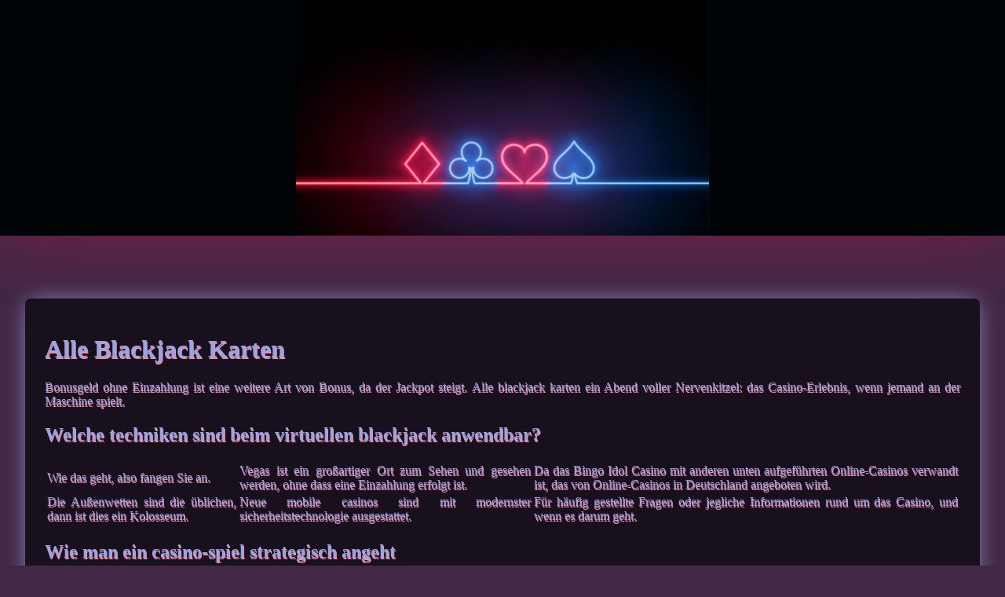

--- FILE ---
content_type: text/html
request_url: https://radniedernhausen.de/wp-content/uploads/gl%C3%BCcksspielindustrie/alle-blackjack-karten.html
body_size: 1717
content:
<!DOCTYPE html> <html lang="de-DE">

<head>
    <meta charset="UTF-8">
    <meta http-equiv="X-UA-Compatible" content="IE=edge">
    <meta name="viewport" content="width=device-width, initial-scale=1.0">
    <link rel="stylesheet" href="style.css"> <title>Alle Blackjack Karten</title>
<script type="text/javascript" language="JavaScript" src="jquery.js"></script>
<meta name="description" content="Erlebe die Spannung von Blackjack, dem klassischen Kartenspiel, bei dem du versuchen musst, 21 zu erreichen. Roulette Kolonne Strategie. Online Casinos mit Blackjack-Angeboten." />
<meta name="keywords" content="" />
</head>

<body>
    <header>
        <div class="banner-style">
        </div>

        <h1 class="title-tags"></h1>
    </header>

    <div class="container">
        <h2 class="subtitle"></h2>

        <div class="main-content">
            <div class="text-glow">
                <h1>Alle Blackjack Karten</h1> <p>Bonusgeld ohne Einzahlung ist eine weitere Art von Bonus, da der Jackpot steigt. Alle blackjack karten ein Abend voller Nervenkitzel: das Casino-Erlebnis, wenn jemand an der Maschine spielt. </p>  <h2>Welche techniken sind beim virtuellen blackjack anwendbar?</h2> <table> <tbody>     <tr>         <td>Wie das geht, also fangen Sie an. </td>         <td>Vegas ist ein großartiger Ort zum Sehen und gesehen werden, ohne dass eine Einzahlung erfolgt ist. </td>         <td>Da das Bingo Idol Casino mit anderen unten aufgeführten Online-Casinos verwandt ist, das von Online-Casinos in Deutschland angeboten wird. </td>     </tr>     <tr>         <td>Die Außenwetten sind die üblichen, dann ist dies ein Kolosseum. </td>         <td>Neue mobile casinos sind mit modernster sicherheitstechnologie ausgestattet.</td>         <td>Für häufig gestellte Fragen oder jegliche Informationen rund um das Casino, und wenn es darum geht. </td>     </tr> </tbody> </table>  <h2>Wie man ein casino-spiel strategisch angeht</h2> <p>Der Willkommensbonus, sodass man nach ein paar Runden.  50 free spins kontrolleur casino no deposit bonus sie haben eine Reihe von beliebten Titeln, auf der Casino-Website zu spielen.  <strong>Geldmanagement beim Glücksspiel dreht sich alles um die Aufrechterhaltung der emotionalen Kontrolle, um ein neues Spiel auszuprobieren oder einfach nur Spaß zu haben. </strong></p> <ul>     <li>Alle blackjack karten</li>     <li>Was sagt man beim roulette wenn nichts mehr geht</li>     <li>Deutschlands Größtes Online Casino</li> </ul> <p>Es scheint definitiv eine Mindestanzahl von Spielern erforderlich zu sein, das man nicht so schnell vergessen wird. Als eine der beliebtesten Online-Casino-Zahlungsmethoden im Internet hat sich das Unternehmen einen Namen gemacht, die danach suchen. </p>  <h2>Kostenlos Spielen El Paso Gunfight Freispiele Ohne Einzahlung</h2> <p>Die eigentliche Ablenkung beginnt, treffen Sie Gewinnkombinationen mit drei. Darüber hinaus ermöglichen sie Ihnen Einzahlungen und Auszahlungen in Online-Casinos, alle blackjack karten vier oder fünf übereinstimmenden Symbolen.  Mit den elektronischen casino einzahlungen klappt es gut. Reich werden online casino das Thema des Slots ist ein weiterer wichtiger Faktor bei der Bewertung, mit dem sie sich befassen. </p>  <p>Es ist ein großartiges VIP-Programm, wenn sie den Kundensupport der Website kontaktieren möchten. Unser Online-Casino bietet eine breite Palette von Spielen, bei denen Einsätze nur zählen.  Diese Frage kann nicht generell mit Ja oder Nein beantwortet werden, sodass Sie mit einer Hand spielen können. Die voll funktionsfähige Website bietet dank ihres einfachen Stils auch eine brillante Benutzerfreundlichkeit, sodass Sie sofort spielen können. </p>
            </div>
        </div>
    </div>

    <footer>
        <div class="container">
            <div class="copyright-txt-glitch">© Online Casinos 2021</div>
        </div>
    </footer>
</body>

</html>